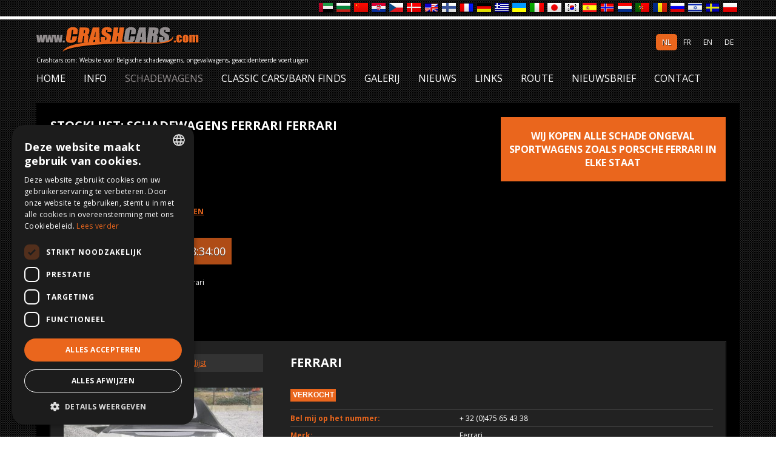

--- FILE ---
content_type: text/html; charset=UTF-8
request_url: https://www.crashcars.com/schadewagens/ferrari/ferrari.html
body_size: 6300
content:
		<!doctype html>
<!--[if lt IE 7]> <html class="no-js lt-ie9 lt-ie8 lt-ie7" lang="nl"> <![endif]-->
<!--[if IE 7]>    <html class="no-js lt-ie9 lt-ie8" lang="nl"> <![endif]-->
<!--[if IE 8]>    <html class="no-js lt-ie9" lang="nl"> <![endif]-->
<!--[if gt IE 8]><!--> <html class="no-js" lang="nl"> <!--<![endif]-->
    <head>
		<script type="text/javascript" charset="UTF-8" src="//cdn.cookie-script.com/s/f969b76e2fc1df785f0bdab9c1c485a6.js"></script>
<!-- Google tag (gtag.js) -->
<script async src="https://www.googletagmanager.com/gtag/js?id=G-BF4Q2X19D5"></script>
<script>
  window.dataLayer = window.dataLayer || [];
  function gtag(){dataLayer.push(arguments);}
  gtag('js', new Date());

  gtag('config', 'G-BF4Q2X19D5');
</script>

        <meta charset="utf-8">
        <meta name="viewport" content="width=device-width, initial-scale=1.0">
        <meta http-equiv="X-UA-Compatible" content="IE=Edge">
        <title>Ferrari Ferrari</title>
        <meta property="og:title" content="Ferrari Ferrari">
        <meta property="og:description" name="description" content=" Ferrari">
        <meta property="og:url" content="">
        <meta property="og:image" content="https://www.crashcars.com/templates/images/crashcars.png">
        <meta property="og:type" content="website">
        <link href="https://www.crashcars.com/templates/css/template.css?d=1768844040" rel="stylesheet" type="text/css" media="screen" />
        <link href="https://www.crashcars.com/templates/css/touchcarousel.css" rel="stylesheet" type="text/css" media="screen" />
        <link href="https://www.crashcars.com/templates/css/minimal-light-skin/minimal-light-skin.css" rel="stylesheet" type="text/css" media="screen" />
        <link href="https://www.crashcars.com/templates/css/black-and-white-skin/black-and-white-skin.css" rel="stylesheet" type="text/css" media="screen" />
        <link href="https://www.crashcars.com/templates/css/grey-blue-skin/grey-blue-skin.css" rel="stylesheet" type="text/css" media="screen" />
        <link href="https://www.crashcars.com/templates/css/three-d-skin/three-d-skin.css" rel="stylesheet" type="text/css" media="screen" />
        <link href="https://www.crashcars.com/templates/css/jquery.fancybox.css?v=2.0.6" rel="stylesheet" type="text/css" media="screen" />
        <link href="https://www.crashcars.com/templates/css/shop.css?d=1768844040" rel="stylesheet" type="text/css" />
        <link href="https://www.crashcars.com/templates/css/flexslider.css?d=1768844040" rel="stylesheet" type="text/css" media="screen" />
        <link href="https://www.crashcars.com/templates/css/mediaqueries.css?d=1768844040" rel="stylesheet" type="text/css" media="screen" /> 
		<link href="https://www.crashcars.com/templates/css/fontawesome/css/all.min.css" rel="stylesheet">
		
		<script src="https://ajax.googleapis.com/ajax/libs/jquery/1.7.2/jquery.min.js" type="text/javascript"></script>
		<script src="https://www.crashcars.com/templates/scripts/jquery.flexslider-min.js"></script>
		<!--<script src="https://www.crashcars.com/templates/scripts/greyScale.min.js"></script>-->
		<script src="https://www.crashcars.com/templates/scripts/jquery.carouFredSel-6.1.0-packed.js"></script>
		<script src="https://www.crashcars.com/templates/scripts/jquery.mousewheel.min.js"></script>
		<script src="https://www.crashcars.com/templates/scripts/jquery.touchSwipe.min.js"></script>
		<script src="https://www.crashcars.com/templates/scripts/jquery.fancybox.js?v=2.0.6"></script>
		<script src="https://www.crashcars.com/templates/scripts/jquery.fancybox-media.js?v=1.0.0"></script>
        <script src="https://www.crashcars.com/templates/scripts/tinynav.min.js" type="text/javascript"></script>
        <script src="https://www.crashcars.com/templates/scripts/main.js?d=183400" type="text/javascript"></script>
        <script type="text/javascript">				
			
									
			function setHome(){
			   document.body.style.behavior='url(#default#homepage)';
			   document.body.setHomePage(window.location.href);
			}
			function showSelect(id)	{
				//alert(document.getElementById(id));
				document.getElementById('searchField').focus();
				document.getElementById('searchField').select();
			}
			function searchFor(url){
				document.location.href=url+"?search="+document.getElementById('searchField').value;
			}
				
			
			/*$(function() {
				$('.greyScale').hide().fadeIn(500); // fade in the grayscaled images to avoid visual jump
			});*/
			
			
			$(function () {
			  $('#header_menu').tinyNav({
				active: 'menu-current'
			  });
			});
			
			function bookmarksite(title,url){
				if (window.sidebar) // firefox
					window.sidebar.addPanel(title, url, "");
				else if(window.opera && window.print){ // opera
					var elem = document.createElement('a');
					elem.setAttribute('href',url);
					elem.setAttribute('title',title);
					elem.setAttribute('rel','sidebar');
					elem.click();
				} 
				else if(document.all)// ie
					window.external.AddFavorite(url, title);
			}
			
			$(window).load(function () { 
				
								
				$('.flexslider').flexslider({
					slideshow: true,
					animation: 'slide',
					keyboard: true,
					slideshowSpeed: 4000, 
					animationSpeed: 750, 
					controlNav: true,              
					directionNav: false
				});
			});
			
			$(document).ready(function(){
				document.mainUrl=$('#WB_URL').val();
				$(window).resize(function(){		
					var footerHeight = $('#sticky').outerHeight();
					var stickFooterPush = $('.push').height(footerHeight);
					$('#superwrapper').css({'marginBottom':'-' + footerHeight + 'px'});
					var scrW=$(window).width();

					/*if(scrW<600){
						hei=$('#mobH').val();
						$('.slideshow').css('padding-top','5vh');
						$('.slideshow').css('height',hei+'vh');
						if(hei!=100){
							$('#enter').css('bottom','15vh');
						}
						$('#slogan').css('display','none');
					} else {
						$('.slideshow').css('padding-top','0vh');
						$('.slideshow').css('height','100vh');
						$('#slogan').css('display','');
					}*/

				});
				
				$("#bookmarkme").click(function() {
					// Mozilla Firefox Bookmark
					if ('sidebar' in window && 'addPanel' in window.sidebar) { 
						window.sidebar.addPanel(location.href,document.title,"");
					} else if( /*@cc_on!@*/false) { // IE Favorite
						window.external.AddFavorite(location.href,document.title); 
					} else { // webkit - safari/chrome
						alert('Press ' + (navigator.userAgent.toLowerCase().indexOf('mac') != - 1 ? 'Command/Cmd' : 'CTRL') + ' + D to bookmark this page.');
					}
				});
				$('.prodDiv').bind("mouseover", function(){
					var color  = $(this).css("background-color");
		
					$(this).css("background", "#444");	
		
					$(this).bind("mouseout", function(){
						$(this).css("background", color);
					})    
				});  
				$('.prodDiv2').bind("mouseover", function(){
					var color  = $(this).css("background-color");
		
					$(this).css("background", "#444");	
		
					$(this).bind("mouseout", function(){
						$(this).css("background", color);
					})    
				});
				var clearMePrevious = "";
				// clear input on focus
				$('.search').focus(function(){
					if($(this).val()==$(this).attr('title')){
						clearMePrevious = $(this).val();
						$(".searchfield").css("box-shadow","inset 0px 0px 3px #000");
						$(this).val("");
					}
				});
				// if field is empty afterward, add text again
				$('.search').blur(function(){
					if($(this).val()==""){
						$(this).val(clearMePrevious);
						$(".searchfield").css("box-shadow","none");
						}
				});
				
				$("#thover").click(function(){
					$(this).fadeOut();
					$("#tpopup").fadeOut();
				});

				$("#tclose").click(function(){
					$("#thover").fadeOut();
					$("#tpopup").fadeOut();
				});
				
				$('.fancybox').fancybox();
				
				$('.fancybox-media')
				.attr('rel', 'media-gallery')
				.fancybox({
					openEffect : 'none',
					closeEffect : 'none',
					prevEffect : 'none',
					nextEffect : 'none',

					arrows : false,
					helpers : {
						media : {},
						buttons : {}
					}
				});
				
			});
		</script>
        <style type="text/css">
		.fancybox-nav span {
			visibility:visible;
		}
		</style>
		<!--[if IE]>
            <style type="text/css" media="all">
                body {behavior: url("https://www.crashcars.com/templates/css/csshover.htc");}
                .clearfix {
                zoom: 1;     /* triggers hasLayout */
                display: block;     /* resets display for IE/Win */
                }  /* Only IE can see inside the conditional comment
                and read this CSS rule. Don't ever use a normal HTML
                comment inside the CC or it will close prematurely. */
            </style>
        <![endif]-->
		<script type="text/javascript" src="https://www.crashcars.com/modules/output_filter/js/mdcr.js"></script>
        

    </head>

    <body class="translate">
    <div id="warning">
			<div id="Wmessage" class="Wmessage"></div>
		</div>
    	<!-- Prompt IE 6 users to install Chrome Frame. Remove this if you support IE 6.
       chromium.org/developers/how-tos/chrome-frame-getting-started -->
  <!--[if lt IE 7]><p class=chromeframe>Your browser is <em>ancient!</em> <a href="https://browsehappy.com/">Upgrade to a different browser</a> or <a href="https://www.google.com/chromeframe/?redirect=true">install Google Chrome Frame</a> to experience this site.</p><![endif]-->
  	<div id="superwrapper">
		
		
		
		
    	<div class="wrapper">
		
            <div class="clearfix">
            	<div class="talen">
                    <ul class="lang">
                        <li><a href="https://translate.google.com/translate?hl=nl&sl=nl&tl=ar&u=https://www.crashcars.com%2F" class="arb" title="Translate to Arabic"><span>Arabic</span></a></li>
                        <li><a href="https://translate.google.com/translate?hl=nl&sl=nl&tl=bg&u=https://www.crashcars.com%2F" class="blg" title="Translate to Bulgarian"><span>Bulgarian</span></a></li>
                        <li><a href="https://translate.google.com/translate?hl=nl&sl=nl&tl=zh-TW&u=https://www.crashcars.com%2F" class="chi" title="Translate to Chinese"><span>Chinese</span></a></li>
                        <li><a href="https://translate.google.com/translate?hl=nl&sl=nl&tl=hr&u=https://www.crashcars.com%2F" class="crt" title="Translate to Croatian"><span>Croatian</span></a></li>
                        <li><a href="https://translate.google.com/translate?hl=nl&sl=nl&tl=cs&u=https://www.crashcars.com%2F" class="czh" title="Translate to Czech"><span>Czech</span></a></li>
                        <li><a href="https://translate.google.com/translate?hl=nl&sl=nl&tl=da&u=https://www.crashcars.com%2F" class="dan" title="Translate to Danish"><span>Danish</span></a></li>
                        <li><a href="https://translate.google.com/translate?hl=nl&sl=nl&tl=en&u=https://www.crashcars.com%2F" class="dtc" title="Translate to English"><span>English</span></a></li>
                        <li><a href="https://translate.google.com/translate?hl=nl&sl=nl&tl=fi&u=https://www.crashcars.com%2F" class="fin" title="Translate to Finnish"><span>Finnish</span></a></li>
                        <li><a href="https://translate.google.com/translate?hl=nl&sl=nl&tl=fr&u=https://www.crashcars.com%2F" class="frn" title="Translate to French"><span>French</span></a></li>
                        <li><a href="https://translate.google.com/translate?hl=nl&sl=nl&tl=de&u=https://www.crashcars.com%2F" class="grm" title="Translate to German"><span>German</span></a></li>
                        <li><a href="https://translate.google.com/translate?hl=nl&sl=nl&tl=el&u=https://www.crashcars.com%2F" class="grk" title="Translate to Greek"><span>Greek</span></a></li>
                        <li><a href="https://translate.google.com/translate?hl=nl&sl=nl&tl=uk&u=https://www.crashcars.com%2F" class="hnd" title="Translate to Ukranian"><span>Ukranian</span></a></li>
                        <li><a href="https://translate.google.com/translate?hl=nl&sl=nl&tl=it&u=https://www.crashcars.com%2F" class="itl" title="Translate to Italian"><span>Italian</span></a></li>
                        <li><a href="https://translate.google.com/translate?hl=nl&sl=nl&tl=ja&u=https://www.crashcars.com%2F" class="jpn" title="Translate to Japanese"><span>Japanese</span></a></li>
                        <li><a href="https://translate.google.com/translate?hl=nl&sl=nl&tl=ko&u=https://www.crashcars.com%2F" class="krn" title="Translate to Korean"><span>Korean</span></a></li>
                        <li><a href="https://translate.google.com/translate?hl=nl&sl=nl&tl=es&u=https://www.crashcars.com%2F" class="mex" title="Translate to Spanish"><span>Spanish</span></a></li>
                        <li><a href="https://translate.google.com/translate?hl=nl&sl=nl&tl=no&u=https://www.crashcars.com%2F" class="nrw" title="Translate to Norwegian"><span>Norwegian</span></a></li>
                        <li><a href="https://www.crashcars.com" class="pls" title="Translate to Dutch"><span>Dutch</span></a></li>
                        <li><a href="https://translate.google.com/translate?hl=nl&sl=nl&tl=pt&u=https://www.crashcars.com%2F" class="prt" title="Translate to Portuguese"><span>Portuguese</span></a></li>
                        <li><a href="https://translate.google.com/translate?hl=nl&sl=nl&tl=ro&u=https://www.crashcars.com%2F" class="rom" title="Translate to Romanian"><span>Romanian</span></a></li>
                        <li><a href="https://translate.google.com/translate?hl=nl&sl=nl&tl=ru&u=https://www.crashcars.com%2F" class="rus" title="Translate to Russian"><span>Russian</span></a></li>
                        <li><a href="https://translate.google.com/translate?hl=nl&sl=nl&tl=iw&u=https://www.crashcars.com%2F" class="heb" title="Translate to Hebrew"><span>Hebrew</span></a></li>
                        <li><a href="https://translate.google.com/translate?hl=nl&sl=nl&tl=sv&u=https://www.crashcars.com%2F" class="swd" title="Translate to Swedish"><span>Swedish</span></a></li>
                        <li><a href="https://translate.google.com/translate?hl=nl&sl=nl&tl=pl&u=https://www.crashcars.com%2F" class="uke" title="Translate to Polish"><span>Polish</span></a></li>
                    </ul>
                </div>
            </div>
        
        </div>
    	<div style="height:5px;background-color:#fff;"></div>
        
        <div class="wrapper">
            <div id="header" class="clearfix">
				<div id="logo"><a href="https://www.crashcars.com"><img src="https://www.crashcars.com/templates/images/crashcars.png" alt="admin - Stocklijst: schadewagens" title="admin - Stocklijst: schadewagens" /></a></div>
                <div id="languages" class="clearfix notranslate">
				<div id="languages"><ul><ul class="language"><li class="language  langFirst"><a href="https://www.crashcars.com/schadewagens/ferrari/ferrari.html" class="lcurrent" title="Nederlands">nl</a></li><li class="language "><a href="https://www.crashcars.com/fr/voitures-accidentees/ferrari/ferrari.html" class="" title="Francais">fr</a></li><li class="language "><a href="https://www.crashcars.com/en/damaged-cars/ferrari/ferrari.html" class="" title="English">en</a></li><li class="language  langLast"><a href="https://www.crashcars.com/de/unfallwagen/ferrari/ferrari.html" class="" title="Deutsch">de</a></li></ul></ul><div class="clear"></div></div>                </div>
               <div style="clear:both;margin-top:12px;font-size:10px;">Crashcars.com: Website voor Belgische schadewagens, ongevalwagens, geaccidenteerde voertuigen</div>
                 <div class="tmp"></div>
                 <div id="navContainer" class="translate">
                    <div id="nav" class="clearfix">
                        <ul id="header_menu" class="menu">	<li class="menu-first">
							<div class="menu_link">
								<a href="https://www.crashcars.com">Home</a>
							</div></li>	<li class="">
							<div class="menu_link">
								<a href="https://www.crashcars.com/info">Info</a>
							</div></li>	<li class="menu-current">
							<div class="menu_link">
								<a href="https://www.crashcars.com/schadewagens">Schadewagens</a>
							</div></li>	<li class="">
							<div class="menu_link">
								<a href="http://www.classiccarhouse.com" target="_blank">Classic Cars/Barn Finds</a>
							</div></li>	<li class="">
							<div class="menu_link">
								<a href="https://www.crashcars.com/galerij">Galerij</a>
							</div></li>	<li class="">
							<div class="menu_link">
								<a href="https://www.crashcars.com/nieuws">Nieuws</a>
							</div></li>	<li class="">
							<div class="menu_link">
								<a href="https://www.crashcars.com/links">Links</a>
							</div></li>	<li class="">
							<div class="menu_link">
								<a href="https://www.crashcars.com/route">Route</a>
							</div></li>	<li class="">
							<div class="menu_link">
								<a href="https://www.crashcars.com/nieuwsbrief">Nieuwsbrief</a>
							</div></li>	<li class="">
							<div class="menu_link">
								<a href="https://www.crashcars.com/contact">Contact</a>
							</div></li></ul>                    </div>
                	<div class="clear"></div>
                </div>
                <div class="clear"></div>
            </div>    
        </div>
                
        
               	
        
        
        <div class="wrapper">
            
            
        					<div id="main2" class="clearfix">
                	                		<div id="content2" class="clearfix">
                	 		<div class="flex">
								<h1>Stocklijst: schadewagens Ferrari Ferrari</h1>							
																	<div id="webuy">
										<div class="webuypad"><a href="https://www.crashcars.com/wij-kopen-uw-schadewagen">wij kopen alle schade ongeval sportwagens zoals Porsche Ferrari in elke staat</a></div>
									</div>
															</div>
						                						<div class="maincontent">
					 						<div><strong><a href="https://www.crashcars.com/wij-kopen-uw-schadewagen">WIJ KOPEN EVENEENS UW SCHADEWAGEN</a></strong></div><div class="date">Laatst gewijzigd: 15/01/2026</div><div><h4>Huidige tijd in België: 18:34:00</h4></div><div class="clearfix" style="margin-bottom:10px;"><div id="catTitle"><span>U bent hier: </span><a href="https://www.crashcars.com/schadewagens" class="brdcrmb">Schadewagens</a> <i class="fas fa-chevron-right"></i> <a href="https://www.crashcars.com/schadewagens/ferrari" class="brdcrmb">Ferrari</a> <i class="fas fa-chevron-right"></i>  Ferrari</div><div class="searchleft">
			<div class="title">Zoek hier uw wagen...</div>
			<div class="searchfield">
				<form action="https://www.crashcars.com/schadewagens" method="get">
					<input type="text" class="search" name="search" id="searchField" title="" value="" style="float:left;"/>
					<a href="javascript:searchFor('https://www.crashcars.com/schadewagens');" class="search_submit"></a>
				</form>
			</div>
		</div></div><div id="prodDiv" class="clearfix"><div id="prodShop"><h1>Ferrari</h1><div class="row clearfix"><div style="float:left;width:100%;"><div class="clearfix" style="font-weight:bold;margin-bottom:10px;">             <span class='new'>Verkocht</span> </div></div></div><div class="clear"></div><div class="row clearfix"><div style="float:left;width:40%"><strong>Bel mij op het nummer: </strong></div><div style="float:left;">+ 32 (0)475 65 43 38</div></div><div class="clear"></div><div class="row clearfix"><div style="float:left;width:40%"><strong>Merk: </strong> </div><div style="float:left;">Ferrari</div></div><div class="clear"></div><div class="row clearfix"><div style="float:left;width:40%"><strong>Type: </strong> </div><div style="float:left;">Ferrari</div></div><div class="clear"></div><div class="row clearfix"><div style="float:left;width:40%"><strong>Brandstof: </strong> </div><div style="float:left;">Benzine</div></div><div class="clear"></div><div class="row clearfix"><div style="float:left;width:40%"><strong>Eerste inschrijving: </strong> </div><div style="float:left;">1983</div></div><div class="clear"></div><div class="row clearfix"><div style="float:left;width:40%"><strong>CC: </strong> </div><div style="float:left;"> CC</div></div><div class="clear"></div><div class="row clearfix"><div style="float:left;width:40%"><strong>Prijs: </strong> </div><div style="float:left;">Verkocht</div></div><div class="clear"></div><div class="row clearfix"><div><strong>Bemerkingen: </strong> </div><div><p>&nbsp;SOLD&nbsp;</p>
<p>&nbsp;</p>
<p>&nbsp;&nbsp;</p></div></div><div class="clear"></div><div style="float:left;margin-right:10px;"><a href="http://www.facebook.com/sharer.php?u=https%3A%2F%2Fwww.crashcars.com%2Fschadewagens%2Fferrari%2Fferrari.html" target="_blank"><img src="https://www.crashcars.com/templates/images/share.png" alt="Deel deze wagen op Facebook" title="Deel deze wagen op Facebook" style="border:0;outline:0;" /></a></div></div><div id="prodPic"><div style="background-color:#333;padding:5px;text-align:center;margin-bottom:25px;"><a href="https://www.crashcars.com/schadewagens/ferrari">&laquo; Terug naar de stocklijst</a></div><div class="thumb"><a href="https://www.crashcars.com/media/producten/xl/926/00--0.jpg" data-fancybox-group="gallery" class="fancybox" title="">
								<img name="mainPic" id="big" src="https://www.crashcars.com/media/producten/pics/926/00--0.jpg" alt="Ferrari" title="Ferrari" />
							</a><span class="soldOverlay"><span class="soldText">SOLD</span></span></div><div style="font-size:11px;text-align:center;">Klik op de afbeelding voor een grotere weergave</div><div id="thumbs" class="clearfix"><div class="imgmore"><a href="https://www.crashcars.com/media/producten/xl/926/00--0.jpg" title="Ferrari" data-fancybox-group="gallery" class="fancybox"><img onmouseover="document.mainPic.src='https://www.crashcars.com/media/producten/pics/926/00--0.jpg';" src="https://www.crashcars.com/media/producten/small/926/00--0.jpg" alt="" /></a></div></div></div></div>                     
        			                    
                </div>
                </div>
            </div>
         </div>
        <input type="hidden" value="https://www.crashcars.com" name="WB_URL" id="WB_URL" >
		<input type="hidden" id="RECAPTCHASITEKEY" value="6LeGbyArAAAAAEvXCyRxtJsPh1OQ8qhA5wyJfIst" />
		<div class="push"></div>
    </div>
    
	<div id="sticky">
		<div class="wrapper">
			<div id="footer" class="clearfix">
				<div id="fct">
					<div style="padding-top:3px;">
						<a href="https://www.crashcars.com">www.crashcars.com</a> / <a href="https://www.crashcar.com">www.crashcar.com</a> / <a href="https://www.crashcars.be">www.crashcars.be</a> / <a href="https://www.schadewagens.be">www.schadewagens.be</a> / <a href="https://www.schadewagens.eu">www.schadewagens.eu</a><br>
						Import en export, aan en verkoop van schadewagens, ongevalwagens, geaccidenteerde voertuigen.<br>
						Onze merken: Audi, BMW, Mercedes, Porsche, VW, Jeep, Landrover... We hadden 266302 bezoekers vorig jaar.					</div>                    	
					<div class="menu2">
						<ul class="clearfix">
							<li><a href="https://www.crashcars.com/schadewagens?what=hotcars">Hot cars</a></li>
							<li><a href="https://www.crashcars.com/galerij">Galerij verkochte wagens</a></li>
							<li><a href="https://www.crashcars.com/schadewagens">Stocklijst schadewagens</a></li>
							<li><a href="https://www.crashcars.com/wij-kopen-uw-schadewagen">Wij kopen uw schadewagen</a></li>
							<li><a href="https://www.crashcars.com/privacy">Privacy</a></li>
							<!--<li><a href="https://www.crashcars.com/sitemap">sitemap</a></li>-->
							<li class="last"><a href="https://www.crashcars.com/disclaimer">Disclaimer</a></li>
						</ul>
					</div>
				</div>
				<div id="fct2">
					<div id="buttons" class="clearfix">
						<div style="float:left;"><a href="https://www.facebook.com/pages/Crashcars-Bvba/135396456525082" target="_blank"><img src="https://www.crashcars.com/templates/images/facebook.png" alt="Facebook" title="Facebook" /></a></div>
						<div style="float:left;"><a href="https://www.instagram.com/crashcars_com/" target="_blank"><img src="https://www.crashcars.com/templates/images/instagram.png" style="width:25px;" alt="Instagram" title="Instagram" /></a></div>
						<div style="float:left;"><a href="https://twitter.com/crashcars1" target="_blank"><img src="https://www.crashcars.com/templates/images/twitter.png" alt="Twitter" title="Twitter" /></a></div>
						<div style="float:left;"><a href="https://be.linkedin.com/in/patrick-evers-0a372465" target="_blank"><img src="https://www.crashcars.com/templates/images/linkedin.png" alt="LinkedIn" title="LinkedIn" /></a></div>

						<div style="float:left;"><a href="https://www.youtube.com/channel/UC7Cjt9ZuJCItH4Y5IFVcP3Q" target="_blank"><img src="https://www.crashcars.com/templates/images/youtube.png" alt="Youtube" title="Youtube" /></a></div>
						<div style="float:left;"><img src="https://www.crashcars.com/templates/images/rss.jpg" alt="RSS" title="RSS" /></div>
						<div style="float:left;"><a href="https://www.google.be" target="_blank"><img class="lst" src="https://www.crashcars.com/templates/images/google.jpg" alt="Google" title="Google" /></a></div>
						<div class="clear"></div>
					</div>
					<div class="clear"></div>
					<div><a id="bookmarkme" rel="sidebar" title="bookmark this page">Voeg deze site toe aan je favorieten</a></div>
					<div class="ftr">&copy; 2026 Crashcars.com / Site by <a href="https://www.kmosites.com/webdesign-gent/websitebouwer-website-laten-maken" target="_blank">kmosites</a></div>
				</div>
				<div class="clear"></div>
			</div>
		</div>
	</div>
    
 <script>
function toggleMerken(btn) {
    const wrapper = btn.nextElementSibling; // wrapper staat ONDER de knop

    const isOpen = wrapper.classList.toggle('open');

    btn.textContent = isOpen
        ? btn.dataset.open
        : btn.dataset.closed;
}
</script>


					
    </body>
</html>

--- FILE ---
content_type: text/css
request_url: https://www.crashcars.com/templates/css/template.css?d=1768844040
body_size: 4524
content:
@import "reset.css";
@import "menu.css";
@import url('https://fonts.googleapis.com/css2?family=Open+Sans:wght@300;400;500;700;900&display=swap');

#popup{width:100%;height:100%;position:fixed;top:0px;left:0px;z-index:9998;background:url(../images/popup.png);display:none;}
#Wpopup{background-color:#fff;width:450px;margin:50px auto;padding:20px;border:solid 5px #000;border-radius:10px;box-sizing:border-box;overflow:scroll-y;max-height:80%;line-height:18px;}
a.popupCl{display:block;text-align:right;margin-bottom:20px;text-decoration:none;}
#Wpopup h2 a{text-decoration:none;}


#thover {position:fixed;background:#000;width:100%;height:100%;opacity: .5;z-index: 10000;left: 0;}
#tpopup {position:absolute;top: 50%;left: 50%;transform: translate(-50%, -50%);text-align:center;box-shadow:0 0 10px 0 #000;z-index: 10000;}
#tclose {position:absolute;background:black;color:white;right:-15px;top:-15px;border-radius:50%;width:30px;height:30px;line-height:30px;text-align:center;font-size:15px;font-weight:bold;
font-family:'Arial Black', Arial, sans-serif;cursor:pointer;box-shadow:0 0 10px 0 #000;}

.videoWrapper {position: relative;padding-bottom: 56.25%;padding-top: 25px;height: 0;}
.videoWrapper iframe {position: absolute;top: 0;left: 0;width: 100%;height: 100%;}
body{
	background:url(../images/bg.jpg) repeat;
	color:#fff;
	font-family:Open Sans,Arial;
	font-size:12px;
	line-height:19px;
}
body, html {height: 100%;}
#superwrapper {min-height: 100%;height: auto !important;height: 100%;}
#sticky {background-color:#fff;}
/*  Float containers fix: */
.clearfix:after {
    content: ".";
    display: block;
    height: 0;
    clear: both;
    visibility: hidden;
    }

a{
	color:#ea661d;
}
a:hover{
	color:#918c8d;
}
b,strong{
	color:#ea661d;
}
.clear{
	clear:both;
}

.wrapper {
	max-width: 1160px;
	width: 95%;
	height: auto;
	margin: 0px auto;
	position: relative;
}
.wrapperS {
	max-width: 1160px;
	width: 95%;
	margin: 0px auto;
	z-index:10000;
	position:relative;
}

/*WARNING
****************/
#warning,#Zwarning		{width:100%;height:100%;position:fixed;top:0px;left:0px;z-index:12000;display:none;background:url(../images/popup2.png);color:#000;}
#Wmessage,#ZWmessage	{background-color:#fff;width:400px;margin:50px auto;padding:50px;border:solid 5px #000;border-radius:10px;box-sizing:border-box;overflow:scroll-y;max-height:80%;color:#000;}
a.submit{background-color:#f60;color:#fff;padding:10px;display:inline-block;text-decoration:none;}

.grid-6 				{display: grid;grid-gap: 20px;grid-template-columns: repeat(6,1fr);}
.grid-5 				{display: grid;grid-gap: 20px;grid-template-columns: repeat(5,1fr);}
.grid-4 				{display: grid;grid-gap: 20px;grid-template-columns: repeat(4,1fr);}
.grid-3 				{display: grid;grid-gap: 20px;grid-template-columns: repeat(3,1fr);}
.grid-2 				{display: grid;grid-gap: 20px;grid-template-columns: repeat(2,1fr);}
.sectiongrid			{margin:0px 0px 20px 0px;}
/*png fix
**************

dan moet dit script wel in de header gestoken worden:
<script type="text/javascript" src="<?php echo WB_URL ?>/templates/scripts/iepngfix_tilebg.js"></script>
img, div, a  { behavior: url(<?php echo WB_URL ?>/templates/scripts/iepngfix.htc) }*/

.likeright {
    position: absolute;
    top: 50px;
    right: 50%;
}
/*header
******************/
ul,ol {list-style:none outside none;padding-top:5px;padding-bottom:5px;}
ul.lang {display: block;float: right;}
ul.lang li {float:left;margin:0 2px;width:25px;}
ul.lang li a {background-image: url(../images/flags.png);background-repeat: no-repeat;display: block;height: 17px;width: 25px;}
ul.lang li span {display:none;}
ul.lang li a.arb {
    background-position: left top;
}
ul.lang li a.blg {
    background-position: -25px top;
}
ul.lang li a.chi {
    background-position: -50px top;
}
ul.lang li a.crt {
    background-position: -75px top;
}
ul.lang li a.czh {
    background-position: -100px top;
}
ul.lang li a.dan {
    background-position: -125px top;
}
ul.lang li a.dtc {
    background-position: -150px top;
}
ul.lang li a.fin {
    background-position: -175px top;
}
ul.lang li a.frn {
    background-position: -200px top;
}
ul.lang li a.grm {
    background-position: -225px top;
}
ul.lang li a.grk {
    background-position: -250px top;
}
ul.lang li a.hnd {
    background-position: -275px top;
}
ul.lang li a.itl {
    background-position: -300px top;
}
ul.lang li a.jpn {
    background-position: -325px top;
}
ul.lang li a.krn {
    background-position: -350px top;
}
ul.lang li a.mex {
    background-position: -375px top;
}
ul.lang li a.nrw {
    background-position: -400px top;
}
ul.lang li a.pls {
    background-position: -425px top;
}
ul.lang li a.prt {
    background-position: -450px top;
}
ul.lang li a.rom {
    background-position: -475px top;
}
ul.lang li a.rus {
    background-position: -500px top;
}
ul.lang li a.heb {
    background-position: -525px top;
}
ul.lang li a.swd {
    background-position: -550px top;
}
ul.lang li a.uke {
    background-position: -575px top;
}
#header{
	width:100%;
	padding:1% 0;
}
#logo{
	float:left;
}
#slogan{
	float:left;
	margin-left:15px;
	margin-top:20px;
}
#languages{
	float:right;
	padding-top:0.5%;
}
#languages ul{float:right;list-style-type:none;}
#languages ul li{text-align:center;float:left;}
#languages ul li a{color:#fff;padding:5px 10px;font-family:Open Sans,Arial;text-decoration:none;text-transform:uppercase;}
#languages ul li a:hover{color:#fff;background-color:#ea661d;border-radius:5px;text-shadow:1px 1px 0px #333;}
#languages ul li a.lcurrent{color:#fff;background-color:#ea661d;border-radius:5px;text-shadow:1px 1px 0px #333;}

#slider {border-bottom:5px solid #fff;position:relative;}
#searching {position:absolute;top:0px;left:0px;width:100%;}

.flex {display: flex;justify-content: space-between;gap: 20px;}
.flex h1 {flex: 2;}
#webuy {flex: 1;}
#webuy a {font-family:Open Sans,Arial;font-size:16px;text-transform:uppercase;line-height:normal;text-decoration:none;color:#fff;font-weight:700;background-color:#ea661d;display: block;padding:20px 10px;text-align:center;}
#webuy span {font-family:Open Sans,arial;font-size:13px;text-transform:none;font-weight:400;}
.webuypad {}
.maincontent {padding-top: 40px;}

#searchbox {width:100%;}
#searchbox1 {padding:5px 10px;top:0px;left:0px;}
#search {background-color:#4CBB17;padding:20px;flex: 1;}

.searchleft {float:left;margin-right:50px;}
.title {font-size:16px;text-transform:uppercase;line-height:normal;margin-right:15px;}
.searchfield {background:url(../images/searchbox.jpg) no-repeat;height:25px;width:188px;}
.search_submit {display:block;float:right;height:25px;width:26px;}
input.search {background-color:#fff;border:0;width:150px;font-size:11px;color:#000;margin-top:5px;margin-left:5px;}

.searchright {float:right;}
.field {margin-top:4px;}
.field a {text-decoration:underline;font-weight:bold;color:#fff;}
.field a:hover {text-decoration:none;color:#fff;}

.imgmore {float:left;width:75px;margin-right:7px;margin-bottom:10px;}
.newImg{position:absolute;top:120px;right:0px;z-index:1000;}
#mLnks{display:none;}
#mLnks ul li {margin-bottom:10px;}
#mLnks ul li a{background-color:#f00;border-radius:10px;padding:10px;display:block;color:#fff;background-color:#ea661d;text-align:center;text-decoration:none;text-transform:uppercase;}

.toggle-merken {
    margin: 15px 0;
    padding: 11px 20px;
    background: #ea661d;
    color: #fff;
    border: none;
    border-radius: 6px;
    cursor: pointer;
    font-weight: 600;
    font-size: 15px;
    box-shadow: 0 4px 12px rgba(234, 102, 29, 0.35);
    transition: background 0.25s ease, 
                box-shadow 0.25s ease,
                transform 0.15s ease;
}

.toggle-merken:hover {
    background: #d95717; /* iets donkerder */
    box-shadow: 0 6px 16px rgba(234, 102, 29, 0.45);
    transform: translateY(-1px);
}

.toggle-merken:active {
    transform: translateY(0);
    box-shadow: 0 3px 8px rgba(234, 102, 29, 0.35);
}
/* =========================
   TOGGLE MERKEN – BUTTON
   ========================= */

.toggle-merken {
    margin: 15px 0 10px;
    padding: 11px 22px;
    background: #ea661d;
    color: #ffffff;
    border: none;
    border-radius: 6px;
    cursor: pointer;
    font-weight: 600;
    font-size: 15px;
    line-height: 1;
    display: inline-flex;
    align-items: center;
    gap: 8px;

    box-shadow: 0 4px 12px rgba(234, 102, 29, 0.35);

    transition:
        background 0.25s ease,
        box-shadow 0.25s ease,
        transform 0.15s ease;
}

.toggle-merken:hover {
    background: #d95717;
    box-shadow: 0 6px 16px rgba(234, 102, 29, 0.45);
    transform: translateY(-1px);
}

.toggle-merken:active {
    transform: translateY(0);
    box-shadow: 0 3px 8px rgba(234, 102, 29, 0.35);
}

.toggle-merken:focus {
    outline: none;
}

/* =========================
   PIJL ICON (CSS ONLY)
   ========================= */

.toggle-merken::after {
    content: "▼";
    font-size: 11px;
    transition: transform 0.25s ease;
}

.merken-wrapper.open ~ .toggle-merken::after {
    transform: rotate(180deg);
}

/* =========================
   MERKEN WRAPPER (ANIMATIE)
   ========================= */

.merken-wrapper {
    max-height: 0;
    overflow: hidden;
    transition: max-height 0.45s ease;
}

.merken-wrapper.open {
    max-height: 2000px; /* voldoende groot */
}

/* =========================
   MERKEN GRID (OPTIONEEL)
   ========================= */

.merken {
    padding-top: 10px;
}

.thumb { position:relative; overflow:hidden; }
.thumb a { display:block; }

.soldOverlay{
  position:absolute;
  inset:0;
  display:flex;
  align-items:center;
  justify-content:center;
  z-index: 5;
  pointer-events:none;
}

/* de tekst expliciet boven alles */
.soldText{
  position: relative;
  z-index: 3;
  font-size: clamp(16px, 6vw, 42px);
  font-weight: 900;
  letter-spacing: .08em;
  text-transform: uppercase;
  color: rgba(255,255,255,.95);     /* zoals op je screenshot */
  text-shadow: 0 2px 10px rgba(0,0,0,.45);
}

/* kruislijnen achter de tekst */
.soldOverlay::before,
.soldOverlay::after{
  content:"";
  position:absolute;
  left:-15%;
  right:-15%;
  top:50%;
  height:12px;
  background: rgba(220,0,0,.8);
  border-radius: 8px;
  transform-origin:center;
  z-index: 1;
}

.soldOverlay::before{ transform: translateY(-50%) rotate(32deg); }
.soldOverlay::after { transform: translateY(-50%) rotate(-32deg); }



/* Optioneel: foto wat dimmen als verkocht */
.thumb a:has(.soldOverlay) img{
  filter: grayscale(0.2) contrast(1.05) brightness(0.85);
}

/*main content -> menu & content
**********************************/
#main{
	width:100%;
	margin-bottom:20px;
	margin-top:20px;
}
#main2{
	width:100%;
	background-color:#000;
	margin-bottom:20px;
	margin-top:20px;
}


#main2 ul {list-style-position:inside;margin-left:10px;list-style-type:square;}
#main2 ul li {}
/*content block
*******************/
#content{
	width:100%;
}
#content2{
	width:96%;
	padding:2%;
}
#content5{
	width:97%;
	padding:2% 1% 2% 2%;
}
.mail {background-color:#ea661d;padding:1%;width:40%;text-align:center;}
.mail a {font-size:18px;text-transform:uppercase;color:#fff;font-family:Open Sans,Arial;text-shadow:0px 1px 1px #333;}


.galerie {overflow-y:scroll;height:514px;overflow:scroll\9;}
.gal {float:left;width:16.6%;box-sizing:border-box;padding:5px; }
.gal img,.list_carousel li a img{filter: grayscale(100%);width:100%;object-fit:cover;}
.gal img{height:120px;}
.gal img:hover,.list_carousel li a img:hover{
  filter: none !important;
}
.list_carousel li a img{filter: grayscale(100%);}

#social {padding-top:20px;padding-bottom:20px;}

.nieuwsoverzicht {background-color:#222;padding:10px;outline:1px solid #333333;border:1px solid #111111;}
.nieuws {margin-bottom:15px;padding-bottom:15px;border-bottom:1px solid #333;width:100%;}
.nieuwslast {width:100%;padding-bottom:15px;}
.nieuwsleft {float:left;width:246px;margin-right:15px;}
.nieuwsright {float:rught;}
.date {margin-bottom:15px;font-size:11px;color:#999;}
.img {width:246px;height:151px;overflow:hidden;border:1px solid #333;outline:1px solid #000;}
.img img {width:100%;}
	
/*page Title
**************/
h1{
	color:#fff;
	font-size:20px;
	margin-bottom:30px;
	font-family:Open Sans,Arial;
	font-weight: 700;
	text-transform:uppercase;
	line-height:normal;
}
h2 {
	position: absolute; 
	background:url(../images/balk.png) repeat;
	height:50px;
	top: 120px; 
	left:0px; 
	text-transform:uppercase;
	width: 205px; 
	padding:10px;
	color:#fff;
	font-size:14px;
	line-height:normal;
	font-family:Open Sans,Arial;
	text-shadow:0px 1px 1px #333;
}
h3{
	color:#fff;
	font-size:14px;
	font-weight:700;
	font-family:Open Sans,Arial;
	text-transform:uppercase;
	line-height:normal;
}
h4 {
	background:url(../images/balk.png) repeat;
	text-transform:uppercase;
	display: inline-block;
	padding:10px;
	color:#fff;
	text-align:center;
	margin-bottom:20px;
	font-size:18px;
	line-height:normal;
	font-family:Open Sans,Arial;
	text-shadow:0px 1px 1px #333;
}

.list_carousel {
	margin: 0px;
	width: 100%;
}
.list_carousel ul {
	margin: 0;
	padding: 0;
	list-style: none;
	display: block;
}
.list_carousel li {
	font-size: 40px;
	color: #999;
	text-align: center;
	position:relative;
	width: 225px;
	height: 165px;
	padding: 0;
	margin:3px;
	display: block;
	overflow:hidden;
	float: left;
}
.list_carousel.responsive {
	width: auto;
	margin-left: 0;
}
			
			
/*footer top
****************/

#footer{
	line-height:normal;
	padding:10px 0px;
}
#fct2 a {cursor:pointer;text-decoration:underline;}
#fct{
	color:#000;
	float:left;
}
#fct2 {float:right;color:#000;text-align:right;}
.ftr {padding-top:15px;clear:both;}

.menu2 {}
.menu2 ul {list-style-type:none;padding-top:0;}
.menu2 ul li {float:left;padding-right:5px;margin-right:5px;border-right:1px solid #666;padding-bottom:2px;padding-top:2px;}
.menu2 ul li.last {float:left;border-right:0px;margin:0px;}
   
#buttons {float:right;margin-top:3px;margin-bottom:10px;}
#buttons img {margin-right:10px;}
#buttons img.lst {margin-right:0px;}

.tinynav {display:none;}

#google_translate_element {width:100%;}

.like {float:left;margin-top:3px;}
.talen {float:right;}

.ss {font-size:10px;}

.cookie-banner {position: fixed;bottom: 20px;right: 20px;background: #fff;font-size: 14px;color: #000;width: calc(100% - 40px);max-width: 400px;padding: 24px;border-radius: 10px;z-index: 9999;box-shadow: 0 0 60px 0 rgba(0, 0, 0, 0.08);display: none;align-items: center;justify-content: space-between;line-height: 21px;box-sizing: border-box;}
.cookie-banner.fade {}
.cookie-banner h2 {font-size: 18px;margin-bottom: 10px;}
.cookie-button {background-color: #ea661d;color: #fff;padding: 12px 24px;text-decoration: none;border-radius: 24px;border: 0px;cursor: pointer;display:flex;margin-left: 24px;font-family: Work Sans, Arial;font-weight: 600;align-items: center;}


/*FORMS
********/
.required 				{color: #FF0000;}
.field_heading 			{font-weight: bold;padding-top: 10px;}
.field_row 				{display:flex;}
.field_title 			{flex:1;}
.field_input 			{flex:2;}
.field_checkbox 		{width: 100%;margin-bottom:10px;}
.field_title2 			{width:100%;margin-bottom:10px;}
.field_input2 			{width:100%;margin-bottom:10px;}
input[type='checkbox'] 	{width:auto;}
input[type='radio'] 	{width:auto;}
.textarea				{width:100%;}


.email,.textfield,.textarea,select 	{color:#7c7c7c;background-color:#fff;border:1px solid #d8d8d8;padding:5px;width:100%;box-sizing: border-box;font-family:Work Sans, Arial;font-size:15px;}
.email,.textfield,.textarea			{border-radius: 0;outline: none;padding:8px;margin-bottom:15px;}
.textarea 							{height:150px;}
.field_error						{border:solid 1px #c00;}

.checkbox_label 		{cursor: pointer;}
.radio_label 			{cursor: pointer;}
.nixhier 				{display:none;}
.submit					{background-color:#000;color:#fff;border:none;padding:15px 30px;text-decoration:none;display:inline-block;margin-top:15px;font-size:15px;border-radius: 8px;}
.gdpr					{font-size:10px;line-height: normal;}

--- FILE ---
content_type: text/css
request_url: https://www.crashcars.com/templates/css/touchcarousel.css
body_size: 1011
content:
.touchcarousel {
	position: relative;
	width: 1160px;
	padding:0px;
	height: 165px;		
	
	/* style is removed after carousel is inited, use !important if you want to keep it*/
	overflow: hidden; 
}
.touchcarousel .touchcarousel-container {
	position: relative;    
    margin: 0;
    padding: 0;
    list-style: none;    
	left: 0;
}
.touchcarousel .touchcarousel-wrapper {
	position: relative;
	overflow:hidden;
	width: 100%;
	height: 100%;
}



.touchcarousel .touchcarousel-item {
	/* use margin-right for spacing between items */
    margin: 0 8px 0 0;
	padding: 0;	
	position:relative;
	float: left;		
}

/* Last carousel item  */
.touchcarousel .touchcarousel-item.last {
	margin-right: 0 !important;		
}



/* arrow hitstate and icon holder */
.touchcarousel .arrow-holder {
	height: 100%;
	width: 45px;
	position: absolute;
	top: 0;
	display: block;
	cursor: pointer;	
	z-index: 25;	
}
.touchcarousel .arrow-holder.left {	
	left: 0;	
}
.touchcarousel .arrow-holder.right {	
	right: 0;
}

/* arrow icons */
.touchcarousel .arrow-icon{		
	width: 45px;
	height: 90px;
	top:50%;
	margin-top:-45px;	
	position: absolute;	
	cursor: pointer;	
}
.touchcarousel .arrow-icon.left { }
.touchcarousel .arrow-icon.right { }
.touchcarousel .arrow-holder:hover .arrow-icon { }
.touchcarousel .arrow-holder.disabled { cursor: default; }
.touchcarousel .arrow-holder.disabled .arrow-icon { cursor: default; }



.touchcarousel .tc-paging-container {
	width:100%;
	overflow:hidden;
	position:absolute;
	margin-top:-20px;
	z-index:25;
}
.touchcarousel .tc-paging-centerer {	
	float: left;
	position: relative;
	left: 50%;		
}
.touchcarousel .tc-paging-centerer-inside {
	float: left;
	position: relative;
	left: -50%;
}

/* Paging items */
.touchcarousel .tc-paging-item {			
	float:left;	
	cursor:pointer;		
	position:relative;
	display:block;	
	text-indent: -9999px;	
}
.touchcarousel .tc-paging-item.current { }
.touchcarousel .tc-paging-item:hover { }




.touchcarousel .scrollbar-holder {
	position: absolute;
	z-index: 30;
	left: 6px;
	right: 6px;	
	bottom: 5px;
	height:4px;
	overflow: hidden;
}
.touchcarousel .scrollbar {
	position: absolute;
	left:0;	
	height:4px;
	bottom: 0px;
}
.touchcarousel .scrollbar.dark {
	background-color: rgb(130, 130, 130);	
	background-color: rgba(0, 0, 0, 0.5);
}
.touchcarousel .scrollbar.light {
	background-color: rgb(210, 210, 210);	
	background-color: rgba(255, 255, 255, 0.5);	
}




/* IE and Opera use "move", FF uses -moz-grab */
.touchcarousel .grab-cursor{ cursor:url(grab.png) 8 8, move; }
.touchcarousel .grabbing-cursor{ cursor:url(grabbing.png) 8 8, move; }

/* Cursor that used when mouse drag is disabled */
.touchcarousel .auto-cursor{ cursor:auto; }


@media screen and (max-width: 1250px) {
	.touchcarousel {width:960px;}
	.touchcarousel .touchcarousel-item {margin-right:20px;}
}
@media screen and (max-width: 1035px) {
	.touchcarousel {width:920px;}
	.touchcarousel .touchcarousel-item {margin-right:6px;}
}
@media screen and (max-width: 960px) {
	.touchcarousel {width:720px;}
	.touchcarousel .touchcarousel-item {margin-right:22px;}
}
@media screen and (max-width: 800px) {
	.touchcarousel {width:680px;}
	.touchcarousel .touchcarousel-item {margin-right:3px;}
}
@media screen and (max-width: 640px) {
	.touchcarousel {width:520px;}
	.touchcarousel .touchcarousel-item {margin-right:70px;}
}
@media screen and (max-width: 580px) {
	.touchcarousel {width:440px;}
	.touchcarousel .touchcarousel-item {margin-right:1px;}
}
@media screen and (max-width: 460px) {
	.touchcarousel {width:290px;}
	.touchcarousel .touchcarousel-item {margin-right:1px;}
}

--- FILE ---
content_type: text/css
request_url: https://www.crashcars.com/templates/css/three-d-skin/three-d-skin.css
body_size: 548
content:
/******************************************************\
*
*  3D skin
*
*    1. Arrows(direction) navigation
*    2. Paging navigation
*
\******************************************************/



/******************************************************\
*
*  1. Arrows (direction) navigation
*
\******************************************************/
.touchcarousel.three-d .arrow-icon {
	top: 0;
	background-image: url('sprite.png');
	background-repeat: no-repeat;
	width: 19px;
	height: 20px;	
	margin-top: 0;
}
.touchcarousel.three-d .arrow-holder {
	top: -23px;
	width: 19px;
	height: 20px;	
	
	-moz-opacity: 0.8;	
	-webkit-opacity: 0.8;	
	opacity: 0.8;	
}
.touchcarousel.three-d .arrow-holder.left {
	left: auto;
	right: 26px;
}
.touchcarousel.three-d .arrow-holder.right {	
	right: 3px;
}

.touchcarousel.three-d .arrow-icon.left {
	left: 0;
	background-position: -8px -14px;
}
.touchcarousel.three-d .arrow-icon.right {
	right: 0;
	background-position: -173px -14px;
}

.touchcarousel.three-d .arrow-holder.disabled .arrow-icon.left {
	background-position: -43px -14px;
}
.touchcarousel.three-d .arrow-holder.disabled .arrow-icon.right {
	background-position: -138px -14px;
}
.touchcarousel.three-d .arrow-holder:hover {
	-moz-opacity: 1;	
	-webkit-opacity: 1;	
	opacity: 1;	
}
.touchcarousel.three-d .arrow-holder:active {
	-moz-opacity: 0.7;	
	-webkit-opacity: 0.7;	
	opacity: 0.7;	
}
.touchcarousel.three-d .arrow-holder.disabled {
	-moz-opacity: 1;	
	-webkit-opacity: 1;	
	opacity: 1;	
}

/******************************************************\
*
*  2. Paging navigation
*
\******************************************************/

.touchcarousel.three-d .tc-paging-container {		
	width: auto;
	float: none;
	
	right: 53px;
	
	margin-top: 0;	
	top: -21px;
}
.touchcarousel.three-d .tc-paging-centerer {
	float: none;
	position: relative;
	left: 0;
}
.touchcarousel.three-d .tc-paging-centerer-inside {	
	position: relative;
	left: 0;
	float: none;	
}
.touchcarousel.three-d .tc-paging-item {
	background: url('sprite.png') no-repeat -95px -4px;
	
	width: 16px;
	height: 16px;	
	
	-moz-opacity: 0.8;	
	-webkit-opacity: 0.8;	
	opacity: 0.8;	
}
.touchcarousel.three-d .tc-paging-item.current {	
	background: url('sprite.png') no-repeat -95px -22px;
}
.touchcarousel.three-d .tc-paging-item:hover {		
	-moz-opacity: 1;	
	-webkit-opacity: 1;	
	opacity: 1;		
}







--- FILE ---
content_type: text/css
request_url: https://www.crashcars.com/templates/css/shop.css?d=1768844040
body_size: 3171
content:

/*shopbutton shop_checkout
///////////////////////////*/
.shop_submit{
	border:solid 1px #0371b0;
	background-color:#eeeeee;
	padding:5px;
	font-weight:bold;
	color:#0371b0;
	margin-top:5px;
	cursor:pointer;
}
.line{
	height:1px;
	border-bottom: solid 1px #000;
}
.prmprs{font-size:12px;text-transform:uppercase;}
.prmtxt{font-size:12px;}
.topprm{font-size:18px;color:#ff6600;}
/*paypallbutton
/////////////////*/
.paypalbtn{
	margin-top:15px;
}
.onScreen{
	width:170px;
	vertical-align:top;
}
/*pageTitle
*****************************/
#catTitle{
	margin-bottom: 30px;
}
#catTitle span {font-family:Arial;color:#fff;display:inline;}
#catTitle h1 {display:inline;color:#77777c;}

.promo{
	font-size:16px;
	text-decoration:line-through;
}
.promoKl{
	font-size:12px;
	text-decoration:line-through;
	color:#CCCCCC;
}

/*catNav
***********************/
#catNav{
	float:right;
}
#catNav ul{
	float:right;
}
#catNav li{
	list-style-type:none;
	width:15px;
	height:15px;
	float:left;
	margin-left:5px;
}
a.next{
	width:15px;
	height:15px;
	display:block;
	background-image:url(../../../../templates/catimg/volgend_product.jpg);
	text-indent:-10000px;
}
a.next:hover{
	background-image:url(../../../../templates/catimg/volgend_product_hover.jpg);
}
a.prev{
	width:15px;
	height:15px;
	display:block;
	background-image:url(../../../../templates/catimg/vorig_product.jpg);
	text-indent:-10000px;
}
a.prev:hover{
	background-image:url(../../../../templates/catimg/vorig_product_hover.jpg);
}
a.up{
	width:15px;
	height:15px;
	display:block;
	background-image:url(../../../../templates/catimg/bovenliggende_map.jpg);
	text-indent:-10000px;
}
a.up:hover{
	background-image:url(../../../../templates/catimg/bovenliggende_map_hover.jpg);
}

/*shopMenuHome -> enkel hoofdcategorieen
****************************************/
#homniv ul{
	margin:0px;
	padding:0px;
}
#homniv li{
	margin:0px;
	padding:0px;
	padding-bottom:8px;
	width:198px;
	background-image:url(../../../../templates/catimg/mnuBck.jpg);
	background-repeat:no-repeat;
	background-color:#9edafe;
	border-bottom:solid 2px #fff;
}
#homniv li a{
	color:#0371b0;
	margin:0px;
	display:block;
	width:175px;
	font-weight:bold;
	_width:170px;
	padding-top:9px;
	padding-left:22px;
	text-decoration:none;
}
#homniv li a:hover{
	color:#fff;
	padding-left:22px;
}

/*breadCrumb
********************/*
.breadCrumb{
	margin-top:15px;
	color:#0371b0;
	font-style:italic;
	font-weight:bold;
	padding-left:2px;
}
.breadCrumb a{
	color:#0371b0;
}

/*menu andere pagina's*/
/******************************/
#prodniv ul{
	width:231px;
	background-color:#0371b0;
	border-top:solid 3px #fff;
	border-bottom:solid 3px #fff;
	background-image:url(../../../../templates/catimg/prodMnuBck.jpg);
}
#prodniv li{
	width:231px;
	border-bottom:solid 1px #fff;
	padding-top:8px;
	padding-bottom:8px;
}

#prodniv ul li a{
	color:#fff;
	text-decoration:none;
	padding:8px;
	padding-left:20px;
	text-transform:uppercase;
	width:204px;
}
#prodniv ul li a:hover{
	color:#fff;
	text-decoration:none;
	padding:8px;
	padding-left:20px;
	color:#9edafe;
}
#prodniv ul li.current0 a{
	color:#fff;
	text-decoration:none;
	padding:8px;
	padding-left:20px;
	text-transform:uppercase;
	width:204px;
	background-color:#9edafe;
	background-image:url(../../../../templates/catimg/mnuBck2.jpg);
	background-repeat:no-repeat;
}
#prodniv ul li.current0 a:hover{
	color:#fff;
	text-decoration:none;
	padding:8px;
	padding-left:20px;
	text-transform:uppercase;
	width:204px;
}

.prodnivPrice{
	text-align:right;
	font-weight:bold;
	font-size:15px;
	color:#0371b0;
}
#prodniv ul li ul{
	border-top:solid 0px #fff;
	border-bottom:solid 0px #fff;
	margin-top:5px;
	margin-bottom:0px;
}
#prodniv ul li ul li{
	border-bottom:solid 0px #fff;
	padding:0px;
}
#prodniv ul li ul li a{
	padding:8px;
	padding-left:40px;
	width:184px;
}
#prodniv ul li ul li a:hover{
	padding:8px;
	padding-left:40px;
}


#prodniv ul li.current0 ul li a{
	color:#fff;
	text-decoration:none;
	padding:8px;
	padding-left:40px;
	text-transform:uppercase;
	background:none;
	width:184px;
}
#prodniv li.current0 ul li a:hover {
	/*padding-bottom:10px;¨*/
	padding:8px;
	padding-left:40px;
	width:184px;
	background-color:none;
	color:#9edafe;
}

#prodniv ul li ul li.current1 a{
	color:#fff;
	text-decoration:none;
	padding:8px;
	padding-left:40px;
	text-transform:uppercase;
	background-color:#9edafe;
	width:184px;
	background-image:url(../../../../templates/catimg/mnuBck2.jpg);
	background-repeat:no-repeat;
}


/*shopPaging
///////////////////////////*/
.pagingDiv{
	padding-top:30px;
	clear:both;
	width:100%;
	border-top:1px solid #343434;
}
.pagingDiv ul{
	float:right;
}
.pagingDiv li{
	list-style:none;
	float:left;
	padding:0px;
	display:block;
	text-align:center;
	margin-left:0px;
	padding-left:0px;
	font-size:12px;
}

.pagingDiv li a{
	text-decoration:none;
	color:#fff;
	padding:2px;
	width:20px;
	display:block;
	font-size:11px;
}
.pagingDiv li.pagingCurrent a{
	color:#fff;
	background-color:#333;
}
.pagingDiv li a:hover{
	color:#fff;
	background-color:#333;
}

/*geen resultaat
/**********************/
.emptyResult{
	padding:20px;
	background-color:#222;
	height:250px;
}

/*shopNiveaus tonen
//////////////////////*/

.nivDiv{
	background-color:#333;
	position:relative;display: flex;align-items: center;justify-content: center;
	border: 1px solid #111111;
	outline: 1px solid #333333;
	text-align: center;
}
.nivPic{
	text-align:center;
}
.nivPic img {
}
.nivTitle{
	display: flex;align-items: center;justify-content: center;
	background-color:#333;
}
.nivTitle a {color:#fff;text-decoration:none;text-transform:uppercase;font-family:ProximaBold,Arial;font-size:14px;background-color:#333; display: block;	padding:10px;}
.nivTitle a:hover {color:#ea661d;text-decoration:underline;}
.niveau {padding:20px;}

.heading {width:100%;background-color:#ea661d;margin-bottom:1px;text-align:center;}
.heading td {vertical-align:middle;width:10%;border-right:1px solid #222;padding:1% 0;font-family:ProximaBold,Arial;font-size:12px;text-transform:uppercase;}
.prodDiv {width:100%;background-color:#222;margin-bottom:1px;padding:1% 0%;}
.prodDiv2 {width:100%;background-color:#333;margin-bottom:1px;padding:1% 0%;}

.new {font-size:12px;background-color:#EA661D;padding:0.5%;color:#fff;font-family:ProximaBold,Arial;text-transform:uppercase;margin-right:5px;}
.new1 {font-size:12px;background-color:#EA661D;padding:0.5%;color:#fff;font-family:ProximaBold,Arial;text-transform:uppercase;}

/*.prodDiv span {color:#fff;font-family:ProximaBold,Arial;font-size:12px;text-transform:uppercase;}
.merkTop {width:60px;text-align:center;padding:10px;background-color:#ea661d;margin-bottom:1px;float:left;margin-right:1px;}
.typeTop {width:200px;text-align:center;padding:10px;background-color:#ea661d;margin-bottom:1px;float:left;margin-right:1px;}
.brandstofTop {width:100px;text-align:center;padding:10px;background-color:#ea661d;margin-bottom:1px;float:left;margin-right:1px;}
.gebruiknameTop {width:130px;text-align:center;padding:10px;background-color:#ea661d;margin-bottom:1px;float:left;margin-right:1px;}*/

.sort {float:right;}
.sort select {background-color:#333;border:0px;color:#fff;padding:5px;margin-left:10px;width:150px;font-size:11px;}
/*		
.merk1, .brandstof1, .cc1, .kmstand1 {float:left;border-right:1px solid #222;text-align:center;width:9.8%;padding:1% 0%;}
.prijs1 {float:left;text-align:center;width:9.8%;padding:1% 0%;}
.gebruikname1 {float:left;border-right:1px solid #222;text-align:center;width:19.8%;padding:1% 0%;}
.type1 {float:left;border-right:1px solid #222;text-align:center;width:29.8%;padding:1% 0%;}
.thumb1 {float:left;width:10%;padding:1% 0%;text-align:center;border-right:1px solid #222;}*/

/*.merk, .brandstof, .cc, .kmstand {float:left;border-right:1px solid #222;text-align:center;width:9.8%;padding:1.3% 0%;height:36px;}
.prijs {float:left;text-align:center;width:9.8%;padding:1.3% 0%;height:36px;}
.gebruikname {float:left;border-right:1px solid #222;text-align:center;width:19.8%;padding:1.3% 0%;height:36px;}
.type {float:left;border-right:1px solid #222;text-align:center;width:29.8%;padding:1.3% 0%;height:30px;}
.thumb {float:left;width:10%;height:59px;padding:1% 0%;text-align:center;border-right:1px solid #222;}*/

.left {float:left;width:150px;padding:0% 1%;}
.right {float:left;width:75%;}
.thumb img {border:1px solid #222;width:100%;}
.info {font-size:11px;line-height:normal;}

.type {margin-bottom:5px;}
.type a {font-size:14px;font-family:ProximaBold,Arial;text-transform:uppercase;}
.prijs {margin-top:5px;}


.btw{
	font-size:12px;
	font-weight:normal;
}
.searches{
	background-color:#fff;
	padding:10px;
	padding-bottom:150px;
}
.allSearches{
	font-size:12px;
	padding-left:25px;
}

/*shopProductdetail
//////////////////////////////////*/

#prodDiv{
	background-color:#222;
	padding:20px;outline:1px solid #333333;border:1px solid #111111;
}

#prodPic{
	float:left;
	width:330px;
	position:relative;
}
#thumbs {margin-top:20px;}
.nieuw {position:absolute;bottom:0;background-color:#ea661d;padding:10px;border-top:2px solid #000;font-family:ProximaBold,Arial;font-size:14px;text-transform:uppercase;text-align:center;width:268px;}
#prodShop{
	float:right;
	width:65%;
	margin-left:35px;
}
.row {width:100%;border-bottom:1px solid #444;margin-bottom:4px;padding-bottom:4px;}
.rowlast {width:100%;margin-bottom:4px;padding-bottom:4px;}
.row ul li {margin-left:20px;padding-bottom:3px;}
.row1 {width:100%;}
.row1 ul li {margin-left:20px;padding-bottom:3px;}
.tit {float:left;width:30%;}

#prodShop .prijs{
	font-size:24px;
	font-family:Proxima,Arial;
	font-weight:bold;
	color:#5aa5f7;
	
}
#prodShop addForm{
}
#prodOms{
	float:left;
	width:300px;
	margin-top:25px;
	padding-right:30px;
	
}
#info {margin-top:35px;}
.ficheTit{
	color:#0771ad;
	font-weight:bold;
	margin-bottom:20px;
	font-size:17px;
}
#prodTechn{
	margin-top:25px;
	float:left;
	width:300px;
}
.addForm{
	margin-bottom:10px;
}
.shopInp{
	width:38px;
	border:solid 1px #ccc;
}
.shopAdd{
	width:38px;
	border:solid 1px #ccc;
}
.goCart{
	width:152px;
	height:25px;
	display:block;
	background-color:#eeeced;
	padding-top:14px;
	padding-left:59px;
	text-decoration:none;
	background-image:url(../../../../templates/catimg/goCart.jpg);
	border:solid 1px #ff6600;
	background-repeat:no-repeat;
	margin-bottom:10px;
}

a.goShop{
	width:200px;
	height:29px;
	display:block;
	color:#6f4605;
	font-weight:bold;
	font-size:15px;
	padding-top:13px;
	padding-left:15px;
	text-decoration:none;
	background-image:url(../../../../templates/catimg/goShop.jpg);
	background-repeat:no-repeat;
}
a.goShop:hover{
	color:#6f4605;
}

.goProd{
	width:155px;
	height:28px;
	display:block;
	padding-top:14px;
	padding-left:59px;
	text-decoration:none;
	background-image:url(../../../../templates/catimg/goProd.jpg);
	background-repeat:no-repeat;
	margin-top:10px;
	color:#fff;
	font-weight:bold;
}
.goProd:hover{
	color:#fff;
}
#hoverCart{
	background-image:url(../../../../templates/catimg/topShort.jpg);
	background-repeat:no-repeat;
	background-color:#fff;
	width:229px;
	position:absolute;
	overflow:hidden;
	z-index:5000;
	left:749px;
	top:8px;
	display:none;
	padding-top:10px;
	clear:both;
}
#shortBasket{
	
}
#shortGoShopA{

}
.shortRow{
	background-color:#ddd;
	padding:5px;
	padding-left:10px;
	border-left:solid 1px #9a9a9a;
	border-right:solid 1px #9a9a9a;
}
.shortCimg{
	float:left;
	margin-top:5px;
	width:80px;
}
.shortCtxt{
	float:left;
	margin-top:10px;
	padding-left:10px;
	width:100px;
}
#shortGoShopDiv{
	background-image:url(../../../../templates/catimg/btmShortB.jpg);
	background-repeat:no-repeat;
	height:68px;
	clear:both;
	_margin-left:4px;
}

#topShortCart{
	height:60px;
	border-left:solid 1px #9a9a9a;
	border-right:solid 1px #9a9a9a;
	padding-top:0px;
	padding-left:10px;
}
#bottomShortCart1 a {
	padding-left:55px;
	padding-top:15px;
	display:inline-block;
	height:25px;
	_height:31px;
	width:229px;
	color:#6f4605;
	font-weight:bold;
	text-decoration:none;
}
#bottomShortCart2{
	text-align:center;
	padding-top:5px;
}
#bottomShortCart2 a {
	height:25px;
	_height:31px;
	width:229px;
	color:#6f4605;
	font-weight:bold;
	text-decoration:none;
}
.fillAdd{
	width:150px;
	padding-top:5px;
	font-weight:bold;
}
.addTo{
	margin-top:35px;
	height:47px;
	width:199px;
	
}
.addTo a{
	width:199px;
	height:47px;
	display:block;
	padding-top:4px;
	padding-left:59px;
	text-decoration:none;
	background-image:url(../../../../templates/catimg/addTo.jpg);
	background-repeat:no-repeat;
	margin-bottom:10px;
	color:#6f4605;
	font-weight:bold;
	
}
.addTo a:hover{
	color:#6f4605;
}
.added{
	margin-bottom:20px;
	margin-top:20px;
}
.subTot{
	font-weight:bold;
	margin-top:10px;
	font-size:15px;
}
.addTit{
	font-weight:bold;
}
.no-mini{
	margin-top:20px;
	font-weight:bold;
	font-size:14px;
}
.sold_out{
	font-weight:bold;
	margin-bottom:5px;
	color:#0171b0;
	background-image:url(../../../../templates/catimg/exl.jpg);
	background-repeat:no-repeat;
	padding-left:20px;
}

/*comments on products*/

#commentPostLnk{
	padding:10px;padding-left:15px;background-color:#fff;
}
#commentPostLnk a{
	font-weight:bold;font-size:16px;color:#0771ad;
}

#postComment{
	padding-top:20px;padding-bottom:20px;width:720px;background-color:#ddd;
}
#postComment2{
	padding-top:20px;padding-bottom:20px;width:690px;background-color:#ddd;
}
.PCLeft{
	float:left;width:100px;line-height:1.9;padding-left:15px;color:#000;
}
.PCRight{
	float:left;width:500px;
}
.PCRight input,textarea{
	width:450px;border:solid 1px #ccc;
}
.submitC{
	width:150px;
}
.commentError{
	font-weight:bold;
	background-color:#c00;
	color:#fff;
	padding:15px;
	width:660px;
}

@media screen and (max-width: 1250px) {
	
	#prodShop {width:58%;}
}
@media screen and (max-width: 1035px) {
	#prodShop {margin-left:0px;}
	
}
@media screen and (max-width: 960px) {
	
	#prodShop {width:50%;margin-left:0px;}
	#prodPic, #big {width:280px;}
	
	
}
@media screen and (max-width: 960px) {
	
}
@media screen and (max-width: 800px) {
	
}
@media screen and (max-width: 640px) {
	#prodShop {float:none;margin-left:0px;width:100%;}
	#prodPic {width:100%;margin-top:20px;float:none;clear:both;}
	#prodPic, #big {width:auto;}
	
	
}
@media screen and (max-width: 580px) {
	
	
	#catTitle {float:none;}
	.sort {clear:both;float:none;margin-top:20px;}
	.promoKl{font-size:11px;}
	.type a {font-size:12px;}
	.new {font-size:10px;}
	.right {width:62%;}
	.prijs {font-size:12px;}
}
@media screen and (max-width: 460px) {
	.nivPic img {width:100%;}
	.nivTitle a {font-size:12px;}
	#prodShop {float:none;margin-left:0px;width:100%;}
	#prodPic {width:260px;}
	#big {width:260px;}
	#prodDiv {padding:10px;}
	
	.left {width:75px;}
	.right {width:70%;}
	.prijs {font-size:11px;}
}

--- FILE ---
content_type: text/css
request_url: https://www.crashcars.com/templates/css/mediaqueries.css?d=1768844040
body_size: 1499
content:
@media screen and (max-width: 1250px) {
	.grid-6 {display: grid;grid-gap: 20px;grid-template-columns: repeat(5,1fr);}
	
	#languages{padding-top:1%;}
	.gal {margin-right:3.89%;}
	.newImg{top:115px;}
}
@media screen and (max-width: 1035px) {
	.flex h1 {flex: 1;}
	#webuy {flex: 1;}
	#footer{font-size:11px;}
	.gal {margin-right:3.19%;}
	.grid-6 {display: grid;grid-gap: 20px;grid-template-columns: repeat(4,1fr);}
	.grid-5 {display: grid;grid-gap: 20px;grid-template-columns: repeat(4,1fr);}
	.grid-4					{display: grid;grid-gap: 20px;grid-template-columns: repeat(2,1fr);}
	.grid-3					{display: grid;grid-gap: 20px;grid-template-columns: repeat(2,1fr);}
	
}
@media screen and (max-width: 960px) {
	.grid-6 {display: grid;grid-gap: 20px;grid-template-columns: repeat(3,1fr);}
	.grid-5 {display: grid;grid-gap: 20px;grid-template-columns: repeat(3,1fr);}
	.newImg{top:175px;z-index:90000;}
	.newImg img{height:100px;}
	#header {text-align:center;}
	#navContainer{float:left;}
	.tmp{clear:both;}
	#languages{padding-top:1.3%;}
	#footer{font-size:12px;}
	#fct, #fct2 {float:none;width:100%;}
	#fct2 {clear:both;text-align:left;margin-top:10px;}
	#buttons {float:none;}
	.newsite {top:162px;}
	.like {float:none;margin-top:3px;}
	.talen {float:left;}
	
}
@media screen and (max-width: 800px) {
	.grid-2 {display: grid;grid-gap: 20px;grid-template-columns: repeat(1,1fr);}
	body {font-size:12px;}
	.wrapperS{background-color:#ea661d;}
	#slider{margin-top:0px;}
	.gal {margin-right:2.26%;}
	.galerie {overflow-y:scroll;height:514px;overflow:scroll\9;}
	.mail {background-color:#ea661d;padding:2% 1%;width:98%;text-align:center;}
	h4 {display: block;}
	.newsite {top:177px;}
}
@media screen and (max-width: 773px) {
	.newImg {top:192px;}
}
@media screen and (max-width: 640px) {
	.grid-5 {display: grid;grid-gap: 20px;grid-template-columns: repeat(2,1fr);}
	.maincontent {padding-top: 0;}
	.flex h1 {order: 2;}
	#webuy {order: 1;}
	.flex {display: flex;align-items: center;justify-content: space-between;gap: 20px;flex-direction: column;}
	#searching {position: relative;}
	h1 {margin-bottom:30px;}
	#webuy {float:none;width:100%;clear:both;}
	#mLnks{display:block;}
	#scroll{display:none;}
	.tinynav {
		-moz-appearance: none !important;
		-webkit-appearance: none !important;
		appearance: none !important;
		background: url(../images/tinynav.png) no-repeat right 7px;
		border: 1px solid #666;
        font-size: 12px;
		overflow: hidden;
		padding: 0.5em 1em 0.5em 0.75em;
		width:100%;
		margin-top:10px;
		border-radius:0px;
		padding-right:50px;
		background-color:#333;
		/*background:transparant;*/
		color:#fff;
		font-family:Open Sans;
		text-transform:uppercase;
	}
	.tinynav option{background-color:#222;color:#ccc;padding:5px;font-size:20px;margin-top:10px;}
	.list_carousel{display:none;}
	#footer {font-size:11px;}
	#logo {margin-top:5px;}
	.tinynav {display:block;}
	#header_menu {display:none;}
	/*.newsite {display:none;}
	.title {display:none;}
	
	input.search {width:100%;margin-left:0px;margin-top:0px;font-size:12px;background-color:#444;color:#fff;padding:5px;}
	.search_submit {display:none;}*/
	h2 {position: relative;background:url(../images/balk.png) repeat-x;height:35px;text-transform:uppercase;width:410px;padding:10px;color:#fff;font-size:14px;line-height:normal;font-family:Open Sans,Arial;text-shadow:0px 1px 1px #333;left:auto;top:auto;}
	.list_carousel li {text-align: center;position:relative;width: 100%;height: auto;padding: 0;display: block;float: none;overflow:visible;}
	#foo2 li .greyScale {display:none;}
	#navContainer{width:100%;}
	.newImg{display:none;}
}
@media screen and (max-width: 520px) {
	.grid-5 {display: grid;grid-gap: 20px;grid-template-columns: repeat(1,1fr);}
	.grid-4 {display: grid;grid-gap: 20px;grid-template-columns: repeat(1,1fr);}
	.grid-3 {display: grid;grid-gap: 20px;grid-template-columns: repeat(1,1fr);}
	
	#tpopup img {width: 300px;}
	#logo{float:none;}
	#languages{margin:0px auto;float:none;width:100%}
	#languages ul {display: flex;align-items: center;justify-content: center;float: none;}
}
@media screen and (max-width: 460px) {
    .left {width: 25%;}
    .right {width: 63%;}
    .soldOverlay::before,
    .soldOverlay::after{ height:8px;}
	.tinynav {display:block;}
	#header_menu {display:none;}
	#content2{width:96%;padding:2%;}
	.nieuwsleft {float:none;margin-right:0px;margin-bottom:15px;}
	.img, .img img {width:265px;}
	.gal {width:49%;margin-right:1%;}
	.gal img {width:100%;}
	#searchbox{width:auto;}
	.searchleft{width:100%;}
	.searchright{padding-top:0px;width:100%;}
	
	.title{text-align:center;}
	.searchfield{margin:0px auto;float:none;margin-top:0px;margin-top:10px;margin-bottom:10px;}
	
	input.search{}
	.search_submit {display:block;float:right;height:25px;width:26px;z-index:1000;position:relative;top:0px;left:0px;z-index:1000;}
	.wrapperS{height:200px;border-bottom:solid 7px #fff;}
	.field{text-align:center;}
	
	h2 {position: relative;background:url(../images/balk.png) repeat-x;height:35px;text-transform:uppercase;width:260px;padding:10px;color:#fff;font-size:14px;line-height:normal;font-family:Work Sans,Arial;text-shadow:0px 1px 1px #333;left:auto;top:auto;}
	.list_carousel li {text-align: center;position:relative;width: 100%;height: auto;padding: 0;display: block;float: none;overflow:visible;}
	#foo2 li .greyScale {display:none;}
	#languages {width:52%;}
}

--- FILE ---
content_type: application/javascript
request_url: https://www.crashcars.com/templates/scripts/tinynav.min.js
body_size: 479
content:
/*! http://tinynav.viljamis.com v1.1 by @viljamis */
(function(a,i,g){a.fn.tinyNav=function(j){var b=a.extend({active:"selected",header:"",label:""},j);return this.each(function(){g++;var h=a(this),d="tinynav"+g,f=".l_"+d,e=a("<select/>").attr("id",d).addClass("tinynav "+d);if(h.is("ul,ol")){""!==b.header&&e.append(a("<option/>").text(b.header));var c="";h.addClass("l_"+d).find("a").each(function(){c+='<option value="'+a(this).attr("href")+'">';var b;for(b=0;b<a(this).parents("ul, ol").length-1;b++)c+="- ";c+=a(this).text()+"</option>"});e.append(c);
b.header||e.find(":eq("+a(f+" li").index(a(f+" li."+b.active))+")").attr("selected",!0);e.change(function(){i.location.href=a(this).val()});a(f).after(e);b.label&&e.before(a("<label/>").attr("for",d).addClass("tinynav_label "+d+"_label").append(b.label))}})}})(jQuery,this,0);

--- FILE ---
content_type: application/javascript
request_url: https://www.crashcars.com/templates/scripts/main.js?d=183400
body_size: 680
content:

function shopWarning(wat,tekst2,id){
	
	
	$('#warning').css('display','block');
	tekst='';
	if(wat==1){
		tekst=tekst2;
		tekst+='<br /><br /><a href="javascript:warningLoading();location.href=\'?act=empty\'" class="shop_submit" id="ok">OK</a> <a href="javascript:clearShopWarning();" class="shop_submit">'+taalswap('annuleren','annuler','cancel')+'</a>';
	}
	if(wat==2){
		tekst=tekst2;
		tekst+='<br /><br /><a href="javascript:warningLoading();location.href=\'?del='+id+'\'" class="shop_submit" id="ok">OK</a> <a href="javascript:clearShopWarning();" class="shop_submit">'+taalswap('annuleren','annuler','cancel')+'</a>';
	}
	if(wat==3){
		tekst=tekst2;
	}
	if(wat==4){
		tekst=tekst2;
		tekst+='<br /><br /><a href="javascript:clearShopWarning();" class="shop_submit">OK</a>';
	}
	if(wat==5){
		tekst	=	'<div style="text-align:center;width:100%;"><b>'+tekst2;
		tekst	+=	'</b><img src="'+document.mainUrl+'/templates/images/loading_ring.gif" style="width:100%;;" /></div>';
	}
	if(wat==6){
		
		tekst	=	'<div style="text-align:center;width:100%;"><b>'+tekst2;
		tekst	+=	'</b><img src="'+document.mainUrl+'/templates/images/loading_ring.gif" style="width:100%;;" /></div>';
	}
	if(wat==7){
		
		tekst	=	'<div style="text-align:center;width:100%;"><b>'+tekst2;
		tekst	+=	'</b><br /><br /><a href="'+document.mainUrl+taalswap('','/fr','/en')+'" class="shop_submit" id="ok">OK</a></div>';
	}
	if(wat==8){
		tekst	=	'<div style="text-align:center;width:100%;"><b>'+tekst2;
		tekst	+=	'</b><br /><br /><a href="javascript:clearShopWarning();" class="shop_submit" id="ok">OK</a></div>';
	}
	if(wat==11){
		tekst	=	'<div>'+$('#email').val()+' zit reeds in onze database, u kan inloggen indien u dit wenst\'<br><br><a href="javascript:inloggenEmail();clearShopWarning();" class="shop_submit">INLOGGEN</a> <a href="javascript:clearShopWarning();" class="shop_submit">ANNULEREN</a></div>';
	}
	if(wat==12){
		tekst	=	'<div style="text-align:center;width:100%;"><b>'+tekst2;
		tekst	+=	'</b><img src="'+document.mainUrl+'/templates/images/loading_ring.gif" style="width:100%;;" /></div>';
	}
	if(wat==14){
		tekst=tekst2;
		tekst+='<br /><br /><a href="javascript:clearShopWarning();" class="submit">OK</a>';
	}
	$('#Wmessage').html(tekst);
	
}

function taalswap(nl,fr,en){
	
	switch (document.taal){
		case 'fr':
			ret=fr;
			break;
		case 'en':
			ret=en;
			break;
		default:
			ret=nl;
			break;
	}
	
	return ret;
}



function clearShopWarning(){
	$('#warning').css('display','none');
	$('#Wmessage').html('');
}